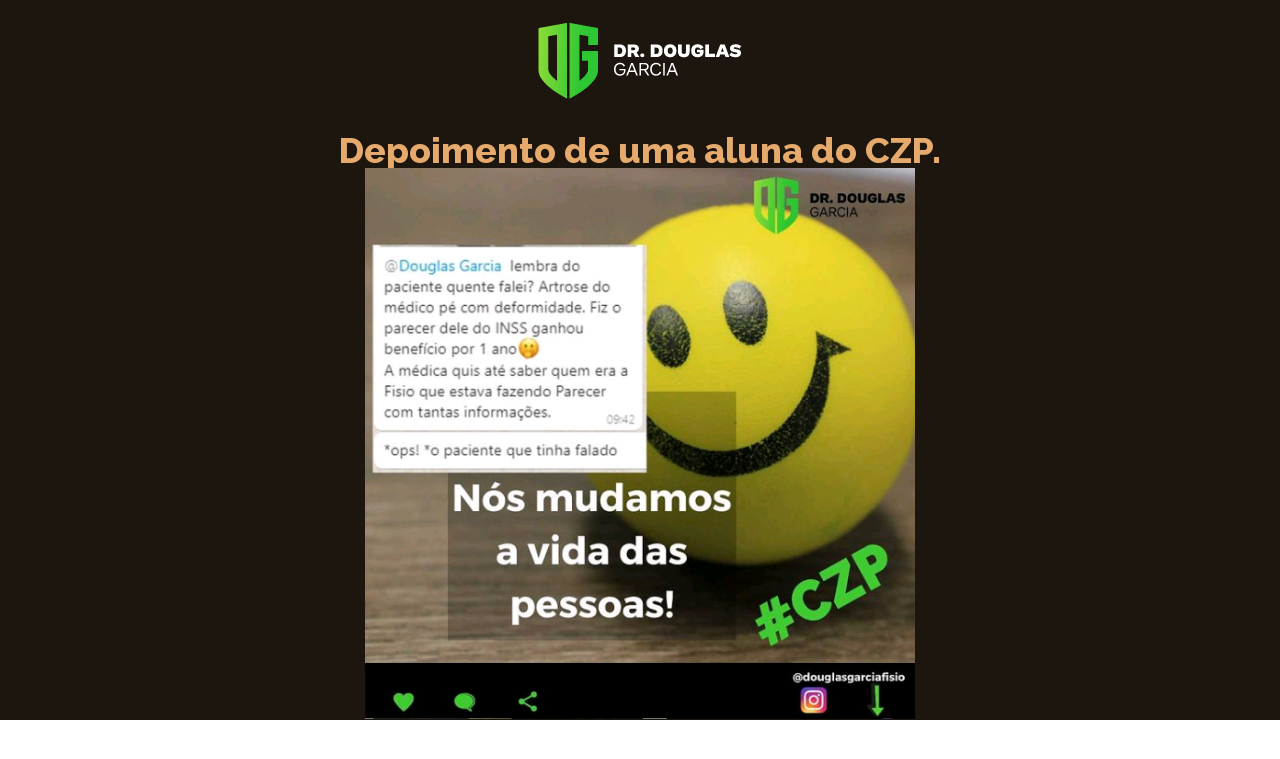

--- FILE ---
content_type: text/css; charset=UTF-8
request_url: https://drdouglasgarcia.com.br/wp-content/uploads/elementor/css/post-14483.css?ver=1719444714
body_size: 182
content:
.elementor-14483 .elementor-element.elementor-element-1d4bc4a:not(.elementor-motion-effects-element-type-background), .elementor-14483 .elementor-element.elementor-element-1d4bc4a > .elementor-motion-effects-container > .elementor-motion-effects-layer{background-color:#191433;}.elementor-14483 .elementor-element.elementor-element-1d4bc4a{border-style:solid;border-width:0px 0px 4px 0px;border-color:#2EC733;transition:background 0.3s, border 0.3s, border-radius 0.3s, box-shadow 0.3s;margin-top:0px;margin-bottom:0px;padding:0px 0px 0px 0px;}.elementor-14483 .elementor-element.elementor-element-1d4bc4a > .elementor-background-overlay{transition:background 0.3s, border-radius 0.3s, opacity 0.3s;}.elementor-14483 .elementor-element.elementor-element-775b6ba:not(.elementor-motion-effects-element-type-background) > .elementor-widget-wrap, .elementor-14483 .elementor-element.elementor-element-775b6ba > .elementor-widget-wrap > .elementor-motion-effects-container > .elementor-motion-effects-layer{background-color:#191433;}.elementor-14483 .elementor-element.elementor-element-775b6ba > .elementor-element-populated{box-shadow:0px 0px 25px 0px rgba(24.999999999999993, 20, 51, 0.71);transition:background 0.3s, border 0.3s, border-radius 0.3s, box-shadow 0.3s;margin:0px 0px 0px 0px;--e-column-margin-right:0px;--e-column-margin-left:0px;padding:50px 50px 50px 50px;}.elementor-14483 .elementor-element.elementor-element-775b6ba > .elementor-element-populated > .elementor-background-overlay{transition:background 0.3s, border-radius 0.3s, opacity 0.3s;}.elementor-14483 .elementor-element.elementor-element-e75b74c{text-align:center;color:#FFFFFF;font-family:"Montserrat", Sans-serif;font-size:24px;font-weight:800;line-height:30px;}.elementor-14483 .elementor-element.elementor-element-e75b74c > .elementor-widget-container{margin:0px 0px 0px 0px;}.elementor-14483 .elementor-element.elementor-element-a7c6a0a{text-align:center;color:#FFFFFF;font-family:"Montserrat", Sans-serif;font-size:20px;font-weight:normal;text-transform:none;font-style:normal;text-decoration:none;line-height:24px;letter-spacing:0.2px;}.elementor-14483 .elementor-element.elementor-element-a7c6a0a > .elementor-widget-container{margin:10px 0px 10px 0px;padding:0% 0% 0% 0%;}.elementor-14483 .elementor-element.elementor-element-ee53dbb .elementor-button{font-family:"Montserrat", Sans-serif;font-size:20px;font-weight:800;text-transform:uppercase;line-height:36px;fill:#FFFFFF;color:#FFFFFF;background-color:#3DCA33;border-radius:200px 200px 200px 200px;}.elementor-14483 .elementor-element.elementor-element-ee53dbb > .elementor-widget-container{margin:20px 0px 0px 0px;}.elementor-14483 .elementor-element.elementor-element-36e268d .elementor-button{font-family:"Montserrat", Sans-serif;font-size:20px;font-weight:800;text-transform:uppercase;line-height:36px;fill:#FFFFFF;color:#FFFFFF;background-color:#CA3333;border-radius:200px 200px 200px 200px;}.elementor-14483 .elementor-element.elementor-element-36e268d > .elementor-widget-container{margin:20px 0px 0px 0px;}#elementor-popup-modal-14483 .dialog-message{width:668px;height:auto;}#elementor-popup-modal-14483{justify-content:center;align-items:center;pointer-events:all;background-color:rgba(0,0,0,.8);}#elementor-popup-modal-14483 .dialog-close-button{display:flex;}#elementor-popup-modal-14483 .dialog-widget-content{box-shadow:2px 8px 23px 3px rgba(0,0,0,0.2);}@media(max-width:1024px){.elementor-14483 .elementor-element.elementor-element-a7c6a0a{font-size:16px;}.elementor-14483 .elementor-element.elementor-element-a7c6a0a > .elementor-widget-container{padding:0px 0px 0px 0px;}}@media(max-width:767px){.elementor-14483 .elementor-element.elementor-element-775b6ba > .elementor-element-populated{margin:10px 0px 0px 0px;--e-column-margin-right:0px;--e-column-margin-left:0px;padding:50px 30px 50px 30px;}.elementor-14483 .elementor-element.elementor-element-e75b74c{text-align:center;}.elementor-14483 .elementor-element.elementor-element-a7c6a0a{text-align:left;font-size:18px;line-height:24px;}.elementor-14483 .elementor-element.elementor-element-a7c6a0a > .elementor-widget-container{margin:10px 0px 10px 0px;}.elementor-14483 .elementor-element.elementor-element-ee53dbb .elementor-button{font-size:18px;line-height:22px;}.elementor-14483 .elementor-element.elementor-element-ee53dbb > .elementor-widget-container{margin:20px 0px 0px 0px;}.elementor-14483 .elementor-element.elementor-element-36e268d .elementor-button{font-size:18px;line-height:22px;}.elementor-14483 .elementor-element.elementor-element-36e268d > .elementor-widget-container{margin:20px 0px 0px 0px;}}

--- FILE ---
content_type: application/x-javascript; charset=UTF-8
request_url: https://drdouglasgarcia.com.br/wp-content/cache/min/1/wp-content/themes/engitech/js/scripts.js?ver=1769175733
body_size: 748
content:
(function($){"use strict";$(window).on("scroll",function(){if($('#site-header').hasClass("sticky-header")){var site_header=$('#site-header').outerHeight()+30;if($(window).scrollTop()>=site_header){$('.sticky-header .octf-main-header, .mobile-header-sticky .header_mobile').addClass('is-stuck')}else{$('.sticky-header .octf-main-header, .mobile-header-sticky .header_mobile').removeClass('is-stuck')}}});$('.toggle_search').on("click",function(){$(this).toggleClass("active");$('.h-search-form-field').toggleClass('show');if($(this).find('i').hasClass("flaticon-search")){$('.toggle_search > i').removeClass("flaticon-search").addClass("flaticon-close")}else{$('.toggle_search > i').removeClass("flaticon-close").addClass("flaticon-search")}
$('.h-search-form-inner > form > input.search-field').focus()});if($('#back-to-top').length){var scrollTrigger=500,backToTop=function(){var scrollTop=$(window).scrollTop();if(scrollTop>scrollTrigger){$('#back-to-top').addClass('show')}else{$('#back-to-top').removeClass('show')}};backToTop();$(window).on('scroll',function(){backToTop()});$('#back-to-top').on('click',function(e){e.preventDefault();$('html,body').animate({scrollTop:0},700)})}
$('.gallery-post').each(function(){$(this).slick({infinite:!0,slidesToShow:1,slidesToScroll:1,arrows:!0,dots:!1,autoplay:!0,autoplaySpeed:7000,prevArrow:'<button type="button" class="prev-nav"><i class="flaticon-back"></i></button>',nextArrow:'<button type="button" class="next-nav"><i class="flaticon-right-arrow-1"></i></button>',responsive:[]})});var $video_play=$('.btn-play');if($video_play.length>0){$video_play.magnificPopup({type:'iframe',removalDelay:160,preloader:!0,fixedContentPos:!0,callbacks:{beforeOpen:function(){this.st.image.markup=this.st.image.markup.replace('mfp-figure','mfp-figure mfp-with-anim');this.st.mainClass=this.st.el.attr('data-effect')}},})}
$('.widget-insta-feeds').each(function(){var $widgetid=$(this).data('instafeed-widgetid');var $clientId=$(this).data('instafeed-clientid');var $userId=$(this).data('instafeed-userid');var $accessToken=$(this).data('instafeed-accesstoken');var $limit=$(this).data('instafeed-limit');var userFeed=new Instafeed({get:'user',userId:$userId,clientId:$clientId,accessToken:$accessToken,resolution:'standard_resolution',template:'<div class="instafeed-item"><a href="{{link}}" target="_blank" id="{{id}}"><img src="{{image}}" /></a></div>',sortBy:'most-recent',limit:$limit,links:!1,target:$widgetid,});userFeed.run()});$(window).load(function(){if($('#projects_grid').length>0){var $container=$('#projects_grid');$container.isotope({itemSelector:'.project-item',layoutMode:'masonry'});var $optionSets=$('.project_filters'),$optionLinks=$optionSets.find('a');$optionLinks.click(function(){var $this=$(this);if($this.hasClass('selected')){return!1}
var $optionSet=$this.parents('.project_filters');$optionSets.find('.selected').removeClass('selected');$this.addClass('selected');var selector=$(this).attr('data-filter');$container.isotope({filter:selector});return!1})};if($('.blog-grid').length>0){var $container=$('.blog-grid');$container.isotope({itemSelector:'.masonry-post-item',layoutMode:'masonry'})}})})(jQuery)